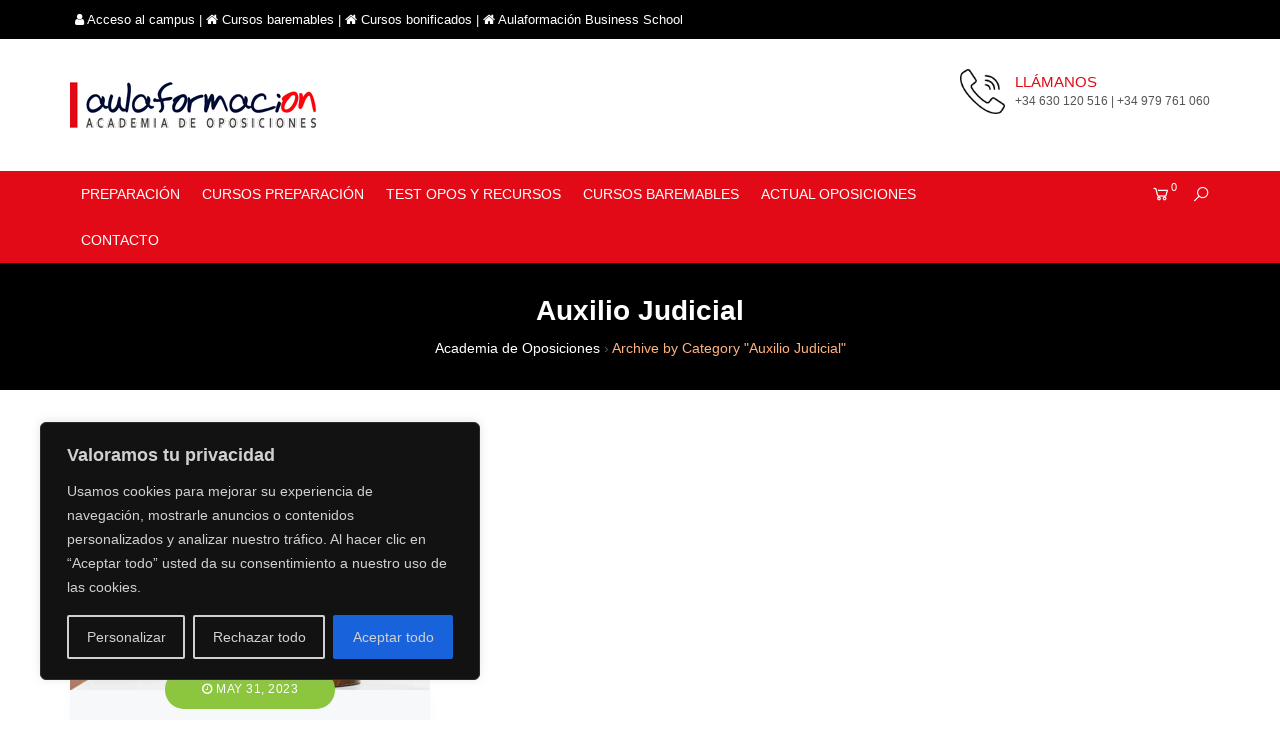

--- FILE ---
content_type: application/x-javascript
request_url: https://academia-oposiciones.aulaformacion.es/wp-content/plugins/education-pro-core/assets/js/tx-scripts.min.js
body_size: 696
content:
!function(e){"use strict";var t=function(e,t){var n=e.find(".tx-animated-heading-wrap");if(n.length>0){var o=n.data("settings"),a=n.find(".tx-animated-txt"),d=t(a).attr("id");if("typed"===o.styles)new Typed("#"+d,o);else"animated"===o.styles&&t(a).Morphext(o)}},n=function(e,t){var n=e.find(".tx-circle-progress-bar");if(n.length>0){n.data("settings");n.asPieProgress({namespace:"pie_progress"}),n.asPieProgress("start")}},o=function(e,t){var n=e.find(".tx-countdown-wrapper");if(n.length>0){var o=t(n.find(".tx-countdown-content")).attr("id");t("#"+o).countdown()}},a=function(e,t){var n=e.find(".tx-carousel").eq(0);if(n.length>0){var o=n.data("settings"),a=o.display_mobile,d=o.display_tablet,r=o.display_laptop,l=o.display_desktop,i=o.gutter,s=o.autoplay,f=o.pause_on_hover,c=o.navigation,u=o.dots,p=o.loop,m=o.autoplay_timeout,y=o.smart_speed;n.owlCarousel({loop:p,margin:i,autoplay:s,smartSpeed:y,autoplayTimeout:m,autoplayHoverPause:f,lazyLoad:!0,nav:c,dots:u,navText:['<i class="la la-angle-left"></i>','<i class="la la-angle-right"></i>'],responsive:{0:{items:a},600:{items:d},1000:{items:r},1400:{items:l}}})}},d=function(e,t){var n=e.find(".tx-table-wrap");n.data("table_id");"undefined"!=typeof enableProSorter&&t.isFunction(enableProSorter)&&t(document).ready(function(){enableProSorter(jQuery,n)});var o=e.find(".tx-table").find("th");e.find(".tx-table").find("tbody").find("tr").each(function(e,n){t(n).find("td .td-content-wrapper").each(function(e,n){t(this).prepend('<div class="th-mobile-screen">'+o.eq(e).html()+"</div>")})})};e(window).on("elementor/frontend/init",function(){elementorFrontend.hooks.addAction("frontend/element_ready/ep-animated-heading.default",t),elementorFrontend.hooks.addAction("frontend/element_ready/ep-classes-carousel.default",a),elementorFrontend.hooks.addAction("frontend/element_ready/ep-circle-progress-bar.default",n),elementorFrontend.hooks.addAction("frontend/element_ready/ep-countdown.default",o),elementorFrontend.hooks.addAction("frontend/element_ready/ep-courses-carousel.default",a),elementorFrontend.hooks.addAction("frontend/element_ready/ep-news-ticker.default",a),elementorFrontend.hooks.addAction("frontend/element_ready/ep-post-carousel.default",a),elementorFrontend.hooks.addAction("frontend/element_ready/ep-profile-carousel.default",a),elementorFrontend.hooks.addAction("frontend/element_ready/ep-teachers-carousel.default",a),elementorFrontend.hooks.addAction("frontend/element_ready/ep-testimonial.default",a),elementorFrontend.hooks.addAction("frontend/element_ready/ep-woocommerce-carousel.default",a),elementorFrontend.hooks.addAction("frontend/element_ready/ep-table.default",d)})}(jQuery);